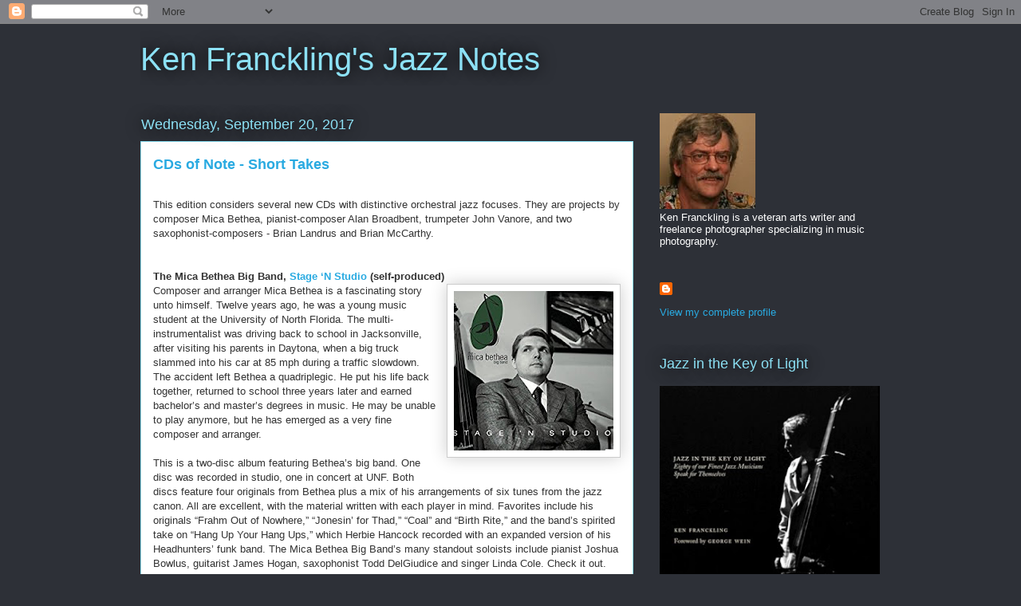

--- FILE ---
content_type: text/html; charset=utf-8
request_url: https://www.google.com/recaptcha/api2/aframe
body_size: 267
content:
<!DOCTYPE HTML><html><head><meta http-equiv="content-type" content="text/html; charset=UTF-8"></head><body><script nonce="XzSJRKIxssdc9dZvmtmT8w">/** Anti-fraud and anti-abuse applications only. See google.com/recaptcha */ try{var clients={'sodar':'https://pagead2.googlesyndication.com/pagead/sodar?'};window.addEventListener("message",function(a){try{if(a.source===window.parent){var b=JSON.parse(a.data);var c=clients[b['id']];if(c){var d=document.createElement('img');d.src=c+b['params']+'&rc='+(localStorage.getItem("rc::a")?sessionStorage.getItem("rc::b"):"");window.document.body.appendChild(d);sessionStorage.setItem("rc::e",parseInt(sessionStorage.getItem("rc::e")||0)+1);localStorage.setItem("rc::h",'1769743836369');}}}catch(b){}});window.parent.postMessage("_grecaptcha_ready", "*");}catch(b){}</script></body></html>